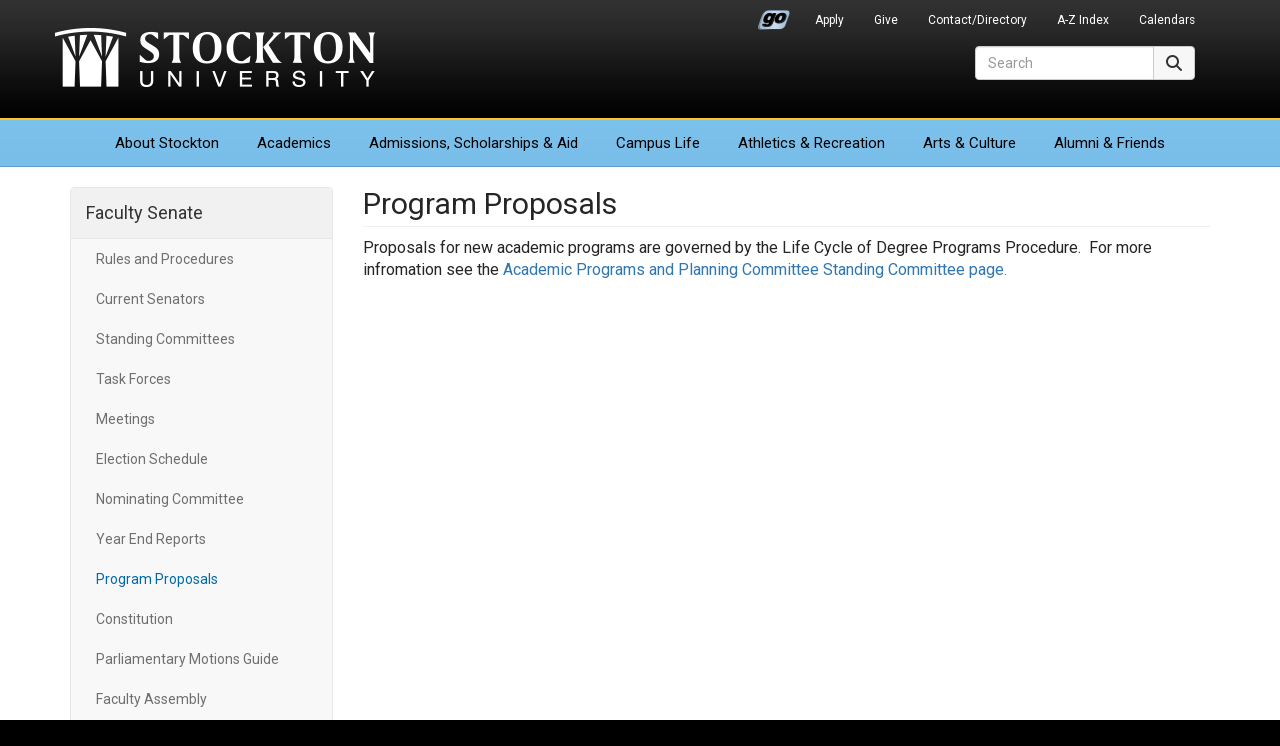

--- FILE ---
content_type: text/html; charset=UTF-8
request_url: https://www2.stockton.edu/faculty-senate/program-proposals.html
body_size: 4139
content:
<!DOCTYPE HTML><html lang="en">
   <head>

<meta charset="utf-8"/>
<meta http-equiv="X-UA-Compatible" content="IE=edge"/>
<meta name="viewport" content="width=device-width, initial-scale=1"/>
<!-- The above 3 meta tags *must* come first in the head; any other head content must come *after* these tags -->

<link rel="preconnect" href="https://fonts.googleapis.com">
<link rel="preconnect" href="https://fonts.gstatic.com" crossorigin>
<link href="https://fonts.googleapis.com/css2?family=Roboto:ital,wght@0,300;0,400;0,700;1,400;1,700&display=swap" rel="stylesheet">
	<!-- Bootstrap -->
<link href="/_resources/css/bootstrap.min.css?v=341" rel="stylesheet">
<link href="/_resources/css/global-stockton.css?v=032923" rel="stylesheet">

<!-- font awesome -->
<link href="/_resources/css/font-awesome-6/css/fontawesome.min.css" rel="stylesheet" />
<link href="/_resources/css/font-awesome-6/css/brands.min.css" rel="stylesheet" />
<link href="/_resources/css/font-awesome-6/css/solid.min.css" rel="stylesheet" />
<link href="/_resources/css/font-awesome-6/css/regular.min.css" rel="stylesheet" />
<link href="/_resources/css/font-awesome-6/css/v5-font-face.min.css" rel="stylesheet" />
<link href="/_resources/css/oustyles.css" rel="stylesheet" />

	<!-- HTML5 shim and Respond.js for IE8 support of HTML5 elements and media queries -->
	<!-- WARNING: Respond.js doesn't work if you view the page via file:// -->
	<!--[if lt IE 9]>
		<script src="/_resources/js/html5shiv.min.js"></script>
		<script src="/_resources/js/respond.min.js"></script>
	<![endif]-->
	
	<!-- favicons and touch icons -->
	<link rel="icon" href="/_resources/favicon/favicon.ico" sizes="any">
	<link rel="icon" href="/_resources/favicon/favicon.svg" type="image/svg+xml">
	<link rel="apple-touch-icon" href="/_resources/favicon/apple-touch-icon.png">
	<link rel="manifest" href="/_resources/favicon/manifest.json">
<!-- Global site tag (gtag.js) - Google Analytics -->
<script async src="https://www.googletagmanager.com/gtag/js?id=UA-30298230-1"></script>
<script>
  window.dataLayer = window.dataLayer || [];
  function gtag(){dataLayer.push(arguments);}
  gtag('js', new Date());

  gtag('config', 'UA-30298230-1');
</script>

      <title>Program Proposals - Faculty Senate | Stockton University</title><script type="text/javascript">
            var OUC = OUC || {};
            OUC.globalProps = OUC.globalProps || {};
            OUC.pageProps = OUC.pageProps || {};
            OUC.props = OUC.props || {};
            
            
                OUC.globalProps['path'] = "/faculty-senate/program-proposals.html";
                OUC.globalProps['domain'] = "https://stockton.edu";
                OUC.globalProps['index-file'] = "index";
                OUC.globalProps['extension'] = "html";
                OUC.pageProps['heading'] = "Program Proposals";
                OUC.pageProps['body-id'] = "";
                OUC.pageProps['layout'] = "2col";
                OUC.pageProps['display-featured-img'] = "false";
                OUC.pageProps['featured-img'] = "";
                OUC.pageProps['featured-alt'] = "";
                OUC.pageProps['gallery-type'] = "flex-slider";
            
            var key;
            for (key in OUC.globalProps) {
            OUC.props[key] = OUC.globalProps[key];
            }
            for (key in OUC.pageProps) {
            OUC.props[key] = OUC.pageProps[key];
            }
        </script></head>
   <body>      <div id="header">
         <nav class="navbar navbar-default">
            <div class="container">
               <div class="navbar-header"><button type="button" class="navbar-toggle collapsed" data-toggle="collapse" data-target=".header-navbar-collapse"><span class="sr-only">Toggle navigation</span><span class="icon-bar"></span><span class="icon-bar"></span><span class="icon-bar"></span></button>
                  <h1><a class="navbar-brand text-hide" href="/">Stockton University</a></h1>
</div>
               <div id="secondary-nav-container" role="navigation" aria-label="Secondary Navigation">
                  <div class="collapse navbar-collapse header-navbar-collapse">
                     <ul id="secondary-nav" class="nav navbar-nav navbar-right"><li class="go-portal-login"><a href="https://go.stockton.edu/">Go Portal</a></li>
<li><a href="/admissions/index.html">Apply</a></li>
<li><a href="https://www.givecampus.com/campaigns/21433/donations/new?amt=">Give</a></li>
<li><a href="https://intraweb.stockton.edu/eyos/page.cfm?siteID=58&amp;pageID=11&amp;action=home">Contact/Directory</a></li>
<li><a href="/about-stockton/a-z-index.html">A-Z Index</a></li>
<li><a href="/calendars/index.html">Calendars</a></li></ul>
                  </div>
               </div>
               <div id="primary-nav-container" role="navigation" aria-label="Primary Navigation">
                  <div class="collapse navbar-collapse header-navbar-collapse">
                     <ul id="primary-nav" class="nav navbar-nav"><li class="first"><a href="/about-stockton/index.html">About<span class="visible-md-inline visible-lg-inline"> Stockton</span></a></li>
<li><a href="/academics/index.html">Academics</a></li>
<li><a href="/admissions/index.html">Admissions<span class="visible-md-inline visible-lg-inline">, Scholarships &amp; Aid</span></a></li>
<li><a href="/campus-life/index.html">Campus Life</a></li>
<li><a href="/athletics/index.html">Athletics<span class="visible-lg-inline"> &amp; Recreation</span></a></li>
<li><a href="/arts-culture/index.html">Arts<span class="visible-lg-inline"> &amp; Culture</span></a></li>
<li class="last"><a href="/development-foundation/index.html">Alumni &amp; Friends</a></li></ul>
                  </div>
               </div>
               <div id="site-search-container" role="search">
                  <div class="collapse navbar-collapse header-navbar-collapse">
<form id="site-search" action="/search/" method="get" target="_top" class="navbar-form form-inline">
  <div class="input-group">
    <label for="search-field" class="sr-only">Search</label>
    <input type="text" class="form-control" id="search-field" name="q" onClick="this.value='';" onFocus="this.select()" onBlur="this.value=!this.value?'Search':this.value;" placeholder="Search" aria-label="Search">
	<input type="hidden" name="ie" value="UTF-8" />	  
      <span class="input-group-btn">
        <button type="submit" class="btn btn-default" style="height: 34px;"><span class="fa-solid fa-magnifying-glass" aria-hidden="true"></span><span class="sr-only">Search</span></button>
      </span>
  </div>
</form>  
</div>
               </div>
            </div>
         </nav>
      </div>
      <div id="content-container">
         <div class="container">
            <div class="row">
               <div class="col-sm-3" id="primary-sidebar" role="navigation" aria-label="Faculty Senate Navigation">
                  <nav class="navbar navbar-default">
                     <div class="navbar-header"><button type="button" class="navbar-toggle" data-toggle="collapse" data-target=".navbar-ex1-collapse"><span class="sr-only">Toggle navigation</span><span class="icon-bar"></span><span class="icon-bar"></span><span class="icon-bar"></span></button><h2 class="nav-title"><a href="/faculty-senate/">Faculty Senate</a></h2>
                     </div>
                     <div class="collapse navbar-collapse navbar-ex1-collapse">
                        <ul class="nav navbar-nav" data-nav-path="/index.html">
</ul>
                        <ul class="nav navbar-nav" data-nav-path="/faculty-senate/index.html"><li><a href="/faculty-senate/rules-and-procedures.html">Rules and Procedures</a></li>
<li><a href="/faculty-senate/current-senators.html">Current Senators</a></li>
<li><a href="/faculty-senate/standing-committees.html">Standing Committees</a></li>
<li><a href="/faculty-senate/task-forces.html">Task Forces</a></li>
<li><a href="/faculty-senate/meeting-documents.html">Meetings</a></li>
<li><a href="/faculty-senate/election-schedule.html">Election Schedule</a></li>
<li><a href="/faculty-senate/nominating-committee.html">Nominating Committee</a></li>
<li><a href="/faculty-senate/year-end-reports.html">Year End Reports</a></li>
<li><a href="/faculty-senate/program-proposals.html">Program Proposals</a></li>
<li><a href="/faculty-senate/constitution.html" target="_blank" rel="noopener">Constitution</a></li>
<li><a href="/faculty-senate/documents/standing-committees/parliamentary-motions-guide.pdf" target="_blank" rel="noopener">Parliamentary Motions Guide</a></li>
<li><a href="/faculty-senate/faculty-assembly.html">Faculty Assembly</a></li>
<li><a href="/faculty-senate/faqs.html">FAQs</a></li></ul>
                        <div class="clearfix"></div>
                        <!DOCTYPE HTML>
</div>
                  </nav>
               </div>
               <div class="col-sm-9" id="content-main" role="main">
                  <h2 class="page-title">Program Proposals</h2>
                  <p>Proposals for new academic programs are governed by the Life Cycle of Degree Programs
                     Procedure. &nbsp;For more infromation see the <a href="/faculty-senate/standing-committees.html">Academic Programs and Planning Committee Standing Committee page.&nbsp;</a></p>
               </div>
            </div>
         </div>
      </div>
      <div id="footer" role="contentinfo">
   <div class="container">
      <div class="row hidden-print">
         <div class="col-xs-6 col-sm-2 col-sm-push-3 footer-right-align stk-item-right">
            <ul class="footer-links">
               
               <li><a href="/president/index.html">Office of the President</a></li>
               
               <li><a href="/stocktonnow/index.php">Read Stockton Now</a></li>
               
               <li><a href="/news/index.html">Media Resources</a></li>
               
               <li><a href="/about-stockton/doing-business-with-stockton.html">Do Business With Stockton</a></li>
               
               <li><a href="/alerts/index.html">University Alerts</a></li>
               </ul>
         </div>
         <div class="col-xs-6 col-sm-3 col-sm-pull-2 footer-right-align left-border-xs">
            <ul class="footer-links">
               
               <li><a href="http://stocktonushop.com">Bookstore</a></li>
               
               <li><a href="https://library.stockton.edu">Library</a></li>
               
               <li><a href="https://employment.stockton.edu/jobs/search">Employment</a></li>
               
               <li><a href="/campus-life/health-wellness-safety-information.html">Health &amp; Safety</a></li>
               
               <li><a href="/about-stockton/statements-policies.html">Statements &amp; Policies</a></li>
               </ul>
         </div>
         <div class="col-xs-6 col-sm-2 stkseal"><a href="/"><img src="/_resources/images/stockton_seal.png" width="165" height="164" alt="Stockton University Seal" class="us-news-badge img-responsive" loading="lazy" /></a>
</div>
         <div class="col-xs-6 col-sm-3 col-sm-push-2 stkaddress">
            <address>
               <p><strong>Stockton University</strong><br> 101 Vera King Farris Drive<br> Galloway, NJ 08205-9441<br> <span class="fa-solid fa-phone" aria-hidden="true"></span><span> <span id="gc-number-1" class="gc-cs-link">(609) 652-1776</span></span><br> <span class="fa-solid fa-location-dot" aria-hidden="true"></span> <a href="/maps/index.html">Maps, Directions &amp; Parking</a><br> <span class="fa-solid fa-universal-access" aria-hidden="true"></span> <a href="/about-stockton/accessibility-statement.html">Accessibility Statement</a></p>
            </address>
         </div>
         <div class="col-xs-12 col-sm-2 col-sm-pull-3">
            <div class="row">
               <div class="stklocations">
                  <p><a href="/instructional-sites/index.html">Additional Locations</a></p>
                  <ul class="footer-links">
                     
                     <li><a href="/atlantic-city/index.html">Atlantic City</a></li>
                     
                     <li><a href="/kramer/index.html">Hammonton</a></li>
                     
                     <li><a href="/manahawkin/index.html">Manahawkin</a></li>
                     </ul>
               </div>
            </div>
         </div>
      </div>
      <div class="row">
         <div class="col-xs-6 col-sm-4 hidden-print"><p><a href="/about-stockton/accolades.html"><img class="us-news-badge img-responsive" src="/_resources/images/accolades-badge.png" alt="Accolades &amp; Special Recognitions" width="170" height="89" loading="lazy" /></a></p></div>
         <div class="col-xs-6 col-sm-4 col-sm-push-4 hidden-print"><p><a href="/admissions/index.html"><img class="princeton-review-badge img-responsive" src="/_resources/images/soar-higher-blue.png" alt="Soar Higher" width="170" height="89" loading="lazy" /></a></p></div>
         <div class="col-xs-12 col-sm-4 col-sm-pull-4">
            <div id="copyright">
               <div id="social-media-icons" class="hidden-print"><a href="https://www.facebook.com/StocktonUniversity"><span class="fa-brands fa-facebook" aria-hidden="true" title="Facebook"></span><span class="sr-only">Facebook</span></a><a href="https://twitter.com/Stockton_edu"><span class="fa-brands fa-x-twitter" aria-hidden="true" title="X (formerly Twitter)"></span><span class="sr-only">Twitter</span></a><a href="https://www.youtube.com/c/StocktonUniversityNJ"><span class="fa-brands fa-youtube" aria-hidden="true" title="YouTube"></span><span class="sr-only">YouTube</span></a><a href="https://www.instagram.com/stocktonuniversity"><span class="fa-brands fa-instagram" aria-hidden="true" title="Instagram"></span><span class="sr-only">Instagram</span></a><a href="https://www.linkedin.com/company/richard-stockton-college"><span class="fa-brands fa-linkedin" aria-hidden="true" title="LinkedIn"></span><span class="sr-only">LinkedIn</span></a><a href="https://www.flickr.com/photos/stockton_edu/albums"><span class="fa-brands fa-flickr" aria-hidden="true" title="Flickr"></span><span class="sr-only">Flickr</span></a><a href="https://www.snapchat.com/add/stockton_edu"><span class="fa-brands fa-snapchat" aria-hidden="true" title="Snapchat"></span><span class="sr-only">Snapchat</span></a><a href="https://www.tiktok.com/@stocktonedu?lang=en"><span class="fa-brands fa-tiktok" aria-hidden="true" title="TikTok"></span><span class="sr-only">TikTok</span></a></div>
               <p>Stockton University is an Equal Opportunity Institution<br />
<span id="directedit">&copy;</span>2026 Stockton University</p>
</div>
         </div>
      </div>
   </div>
</div>
<!-- jQuery (necessary for Bootstrap's JavaScript plugins) -->
<script src="/_resources/js/jquery.min.js?v=351"></script>
<!-- Include all compiled plugins (below), or include individual files as needed -->
<script src="/_resources/js/bootstrap.min.js?v=341"></script> 
<!-- global scripts -->
<script src="/_resources/js/global-scripts.js"></script> 
<script src="/_resources/js/navigation.js"></script> 
<script type="text/javascript" src="/_resources/js/jquery.simplePagination.js"></script>
 <script type="text/javascript" src="/_resources/js/ou-pagination.js"></script>
<script src="/_resources/js/direct-edit.js"></script>      <div id="hidden" style="display:none;"><a id="de" href="https://a.cms.omniupdate.com/11/?skin=oucampus&amp;account=stockton&amp;site=www&amp;action=de&amp;path=/faculty-senate/program-proposals.pcf">©</a></div>
   </body>
</html>